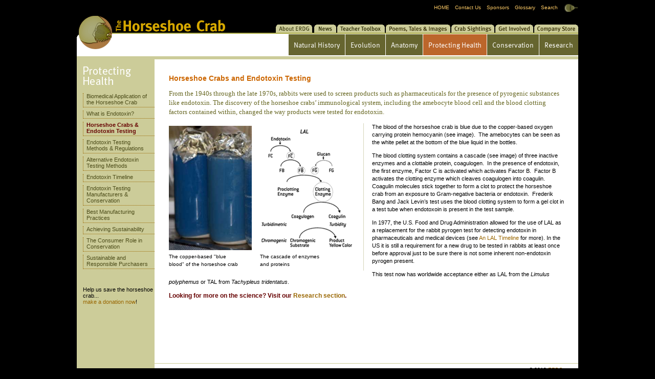

--- FILE ---
content_type: text/html
request_url: https://horseshoecrab.org/med/testing.html
body_size: 2199
content:
<!DOCTYPE html PUBLIC "-//W3C//DTD XHTML 1.0 Transitional//EN" "http://www.w3.org/TR/xhtml1/DTD/xhtml1-transitional.dtd">

<html xmlns="http://www.w3.org/1999/xhtml">
<head>
<title>Horseshoe Crabs &amp; Endotoxin Testing</title>
		<meta http-equiv="content-type" content="text/html;charset=utf-8" />
		<link href="../css/hscstyles.css" rel="stylesheet" type="text/css" media="all" />
        <link href="../css/style-new.css" rel="stylesheet" type="text/css" media="all" />
	<script src="https://use.typekit.net/awl4hpt.js"></script>
<script>try{Typekit.load({ async: true });}catch(e){}</script>
</head>
<body class="med">
		<div id="wrap">
			<div id="topnav">
			<ul id="tn">
					
					<li><a title="The Horseshoe Crab: Natural History, Anatomy, Conservation and Current Research" href="/">HOME</a></li>
					<li><a href="../misc/contact.html">Contact Us</a></li>
					<li><a href="../misc/sponsors.html">Sponsors</a></li>
					<li><a href="../misc/glossary.html">Glossary</a></li>
					<li><a href="../misc/search.html">Search</a></li>
			</ul>
			</div>
			
	<div id="mn">
		<div id="logo"></div>
			
		<div id="maintop">
		<ul id="mntop">
                   <li id="about"><a href="/our-mission/">About ERDG</a></li>
                   <li id="news"><a href="/news/">News</a></li>
                   <li id="toolbox"><a href="/teacher-toolbox/">Teacher Toolbox</a></li>
                   <li id="poems"><a href="https://horseshoecrab.org/poems-tales-images/">Poems/Tales/Images</a></li>
                   <li id="sightings"><a href="/sightings/">Crab Sightings</a></li>
                   <li id="involve"><a href="https://www.horseshoecrab.org/act/act.html">Get Involved</a></li>
                   <li id="store"><a href="https://www.horseshoecrab.org/misc/shop.html">Store</a></li>
               </ul>
               </div>

               <ul id="mnbot-new" class="clearfix">
                   <li class="hist"><a href="https://www.horseshoecrab.org/nh/hist.html" title="The Horseshoe Crab: Range, Habitat, Lifecycle, Spawning Behavior and Ecological Niche">Natural History</a></li>
                   <li class="evo"><a href="https://www.horseshoecrab.org/evo/evo.html" title="The evolution and paleontology of the horseshoe crab">Evolution</a></li>
                   <li class="anat"><a href="https://www.horseshoecrab.org/anat/anat.html" title="An anatomical tour of the horseshoe">Anatomy</a></li>
                   <li class="med"><a class="selected" href="https://www.horseshoecrab.org/med/med.html" title="The horseshoe's role in medicine">Protecting Health</a></li>
                   <li class="conserve"><a href="https://horseshoecrab.org/conservation/" title="Population changes and their environmental and socioeconomic impacts">Conservation</a></li>
                   <li class="research"><a href="https://www.horseshoecrab.org/research" title="Site bibliography and additional research information">Research</a></li>
               </ul>
           </div>
	
		<div id="band"></div>
		
		
		<div id="content">
				<div id="left">
                    <ul id="sn">
					<li><a href="med.html">Biomedical Application of the Horseshoe Crab</a></li>
					<li><a href="endotoxin.html">What is Endotoxin?</a></li>
					<li><a href="testing.html" class="selected">Horseshoe Crabs &amp; Endotoxin Testing</a> </li>
					<li><a href="testing-methods.html">Endotoxin Testing Methods &amp; Regulations</a></li>
					<li><a href="alternatives.html">Alternative Endotoxin Testing Methods</a></li>
					<li><a href="timeline.html">Endotoxin Timeline</a></li>
					<li><a href="manufacturers.html">Endotoxin Testing Manufacturers &amp; Conservation</a></li>
					<li><a href="bestpractices.html">Best Manufacturing Practices</a></li>
					<li><a href="trainwreck.html">Achieving Sustainability</a></li>
					<li><a href="consumers.html">The Consumer Role in Conservation</a></li>
					<li><a href="sustainable.html">Sustainable and Responsible Purchasers</a></li>
					</ul>
				<p>&nbsp;</p>
				<p>Help us save the horseshoe crab... <br>
						<a href="../misc/contribute.html">make a donation now</a>!</p>
				</div>
				<div id="main">
				  <h1>Horseshoe Crabs and Endotoxin Testing</h1>
<p class="intro">From the 1940s through the late 1970s, rabbits were used to screen products such as pharmaceuticals for the presence of pyrogenic substances like endotoxin. The discovery of the horseshoe crabs’ immunological system, including the amebocyte blood cell and the blood clotting factors contained within, changed the way products were tested for endotoxin.</p>
					<div class="floatleft imgcap"><img src="../media/health/blueblood.jpg" width="162" height="243" alt="Blue Blood" /><p>The copper-based "blue <br />
				  blood" of the horseshoe crab</p></div>
                  <div class="floatleft" id="imgcap"><img src="../media/health/enzymecascade.png" width="186" height="243" alt="Blue Blood" />
                  <p>The cascade of enzymes <br />
                    and proteins</p></div>
                    <p>The blood of the horseshoe crab is blue due to the copper-based oxygen carrying protein hemocyanin (see image).  The amebocytes can be seen as the white pellet at the bottom of the blue liquid in the bottles.</p>
					<p>The blood clotting system contains a cascade (see image) of three inactive enzymes and a clottable protein, coagulogen.  In the presence of endotoxin, the first enzyme, Factor C is activated which activates Factor B.  Factor B activates the clotting enzyme which cleaves coagulogen into coagulin.  Coagulin molecules stick together to form a clot to protect the horseshoe crab from an exposure to Gram-negative bacteria or endotoxin.  Frederik Bang and Jack Levin’s test uses the blood clotting system to form a gel clot in a test tube when endotoxoin is present in the test sample.</p>
                  <p>In 1977, the U.S. Food and Drug Administration allowed for the use of LAL as a replacement for the rabbit pyrogen test for detecting endotoxin in pharmaceuticals and medical devices (see <a href="timeline.html">An LAL Timeline</a> for more). In the US it is still a requirement for a new drug to be tested in rabbits at least once before approval just to be sure there is not some inherent non-endotoxin pyrogen present.  </p>
                  <p>This test now has worldwide acceptance either as LAL from the <em>Limulus polyphemus</em> or TAL from <em>Tachypleus tridentatus</em>.
                  </p>
                  <h3>Looking for more on the science? Visit our <a href="https://horseshoecrab.org/research">Research section</a>.</h3>
                  <p>&nbsp;</p>
                  <h1>&nbsp;</h1>
<h2>&nbsp;</h2>
				</div>
		</div>
				<div id="footer">© 2013 <a href="mailto:erdg@horseshoecrab.org">ERDG</a> </div>
		</div>
	<script type="text/javascript">
var gaJsHost = (("https:" == document.location.protocol) ? "https://ssl." : "http://www.");
document.write(unescape("%3Cscript src='" + gaJsHost + "google-analytics.com/ga.js' type='text/javascript'%3E%3C/script%3E"));
</script>
<script type="text/javascript">
try {
var pageTracker = _gat._getTracker("UA-9032568-1");
pageTracker._trackPageview();
} catch(err) {}</script>
</body>
</html>

--- FILE ---
content_type: text/css
request_url: https://horseshoecrab.org/css/hscstyles.css
body_size: 2891
content:
body { color: black; font-size: 11px; font-family: Verdana, Arial, Helvetica, sans-serif; background-color: black; text-align: center; margin: 0 8px; padding: 0; }
body.med #main {
	line-height: 1.4em;
}
.colleft {
	float: left;
	width: 200px;
	margin-right: 16px;
}
#wrap { text-align: left; width: 980px; margin: 0 auto; padding: 0; }
a:link { color: #960; text-decoration: none; }
a:visited { color: #960; text-decoration: none; }
a:hover { color: #600; text-decoration: underline; }
/*Top Navigation (tn)*/
#topnav { background-position: 0 0; text-align: right; width: 100%; height: 25px; margin: 0; padding: 0 8px 0 0; }
#tn { background-image: url(../media/nav/hcrab.gif); background-repeat: no-repeat; background-position: right 6px; top: 0; height: 25px; margin: 0; padding: 8px 40px 0 0; }
#tn li { margin: 0; padding-top: 0; padding-left: 8px; list-style-type: none; display: inline; white-space: nowrap; }
#tn li a { color: #fc6; font-size: 95%; display: inline; white-space: nowrap; }
#tn li a.selected { color: #600; }
/*Main Nav*/
#footer { text-align: right; padding-right: 30px; }
#mn { background-color: white; background-image: url(../media/menus/mn-bg.gif); background-repeat: repeat-x; background-position: 0 0; text-align: right; height: 79px; margin-top: 6px; }
#logo { background-image: url(../media/menus/logo.gif); background-repeat: no-repeat; background-position: 0 0; position: absolute; top: 29px; width: 294px; height: 68px; }
#maintop { text-align: right; right: 0; margin: 0; padding: 17px 0 0; }
#mntop { height: 16px; overflow: hidden; margin: 0 0 0 387px; padding: 0; }
#mntop li { float: left; margin: 0; padding: 0 0 0 2px; list-style-type: none; display: inline; }
#mntop a { font-size: 80%; height: 16px; overflow: hidden; float: left; margin: 0; padding: 16px 0 0; }
#mntop a:hover { background-position: 0 -32px; }
#mntop a.selected { background-position: 0 -16px; }
#poems a { background: url(../media/menus/poems.gif) no-repeat left top; width: 126px; }
#news a { background: url(../media/menus/news.gif) no-repeat left top; width: 45px; }
#toolbox a {
    background: url(https://horseshoecrab.org/media/menus/toolbox.gif) no-repeat left top;
    width: 93px
}
#sightings a { background: url(../media/menus/sightings.gif) no-repeat left top; width: 84px; }
#involve a { background: url(../media/menus/involve.gif) no-repeat left top; width: 74px; }
#store a { background: url(../media/menus/store.gif) no-repeat left top; width: 86px; }
#mnbot {
	position: absolute;
	top: 66px;
	height: 30px;
	overflow: hidden;
	padding: 0;
	margin-top: 0;
	margin-right: 0;
	margin-bottom: 0;
	margin-left: 575px;
}
#mnbot li { list-style-type: none; display: inline; margin: 0; padding: 0 0 0 0; float: left; }
#mnbot a { font-size: 80%; margin: 0; padding: 30px 0 0; height: 16px; float: left; overflow: hidden; }
#mnbot a:hover { background-position: 0 -60px; }
#mnbot a.selected { background-position: 0 -30px; }
#hist a { background: url(../media/menus/hist.gif) no-repeat left top; width: 57px; }
#evo a { background: url(../media/menus/evo.gif) no-repeat left top; width: 64px; }
#anat a { background: url(../media/menus/anat.gif) no-repeat left top; width: 67px; }
#med a {
	width: 65px;
	background-image: url(../media/menus/health.png);
	background-repeat: no-repeat;
	background-position: left top;
}
#conserve a { background: url(../media/menus/conserve.gif) no-repeat left top; width: 86px; }
#research a { background: url(../media/menus/research.gif) no-repeat left top; width: 66px; }
/*Bands*/
#content { font-weight: normal; background-color: white; background-image: url(../media/menus/bg-poem.gif); background-repeat: repeat-y; margin: 0; padding: 0; }
#band { background-color: #cc9; height: 6px; }
#left { background-color: #cc9; width: 152px; float: left; padding-top: 20px; padding-left: 0; }
#left p { margin-left: 12px; }
#left h1 { color: white; margin-left: 12px; }
#main { background-color: white; position: relative; top: 0; width: auto; margin-top: 0; margin-right: 8px; margin-left: 160px; padding: 20px 20px 40px; }
#mainnarrow { background-color: white; position: relative; top: 0; width: 500px; float: left; }
.mainsidebar { width: 200px; float: right; }
.sidebar2 { width: 200px; float: left; margin-right: 30px; }
body.conserve #left { background-color: #cc9; background-image: url(../media/titles/conservation.gif); background-repeat: no-repeat; background-position: 12px 12px; padding-top: 40px; }
body.nh #left { background-color: #cc9; background-image: url(../media/titles/nathist.gif); background-repeat: no-repeat; background-position: 12px 12px; padding-top: 60px; }
body.med #left { background-color: #cc9; background-image: url(../media/titles/medical.gif); background-repeat: no-repeat; background-position: 12px 12px; padding-top: 60px; }
body.poems #content { background-color: white; background-image: url(../media/menus/bg-poem.gif); background-repeat: repeat-y; margin: 0; padding: 0; }
body.poems #band { background-color: #cc9; height: 6px; }
body.poems #left { background-color: #cc9; background-image: url(../poem/img/nav/tpoem.gif); background-repeat: no-repeat; background-position: 14px 12px; width: 128px; padding-top: 50px; padding-right: 6px; padding-left: 4px; }
body.poems #main { background-color: white; background-image: url(../poem/img/nav/hole.gif); background-repeat: repeat-y; position: relative; top: 0; margin: 0 0 0 140px; padding: 20px 24px 30px 60px; }
body.involve #content { background-color: white; background-image: url(../media/menus/bg-poem.gif); background-repeat: repeat-y; margin: 0; padding: 0; }
body.involve #band { background-color: #cc9; height: 6px; }
body.involve #left { background-color: #cc9; background-image: url(../media/tinvolve.gif); background-repeat: no-repeat; background-position: 6px 9px; padding-top: 60px; }
body.involve #main { background-color: white; position: relative; top: 0; width: auto; margin: 0 8px 0 160px; padding: 20px 20px 30px; }
body.feature #content { background-color: white; background-image: url(../media/menus/bg-poem.gif); background-repeat: repeat-y; margin: 0; padding: 0; }
body.feature #band { background-color: #cc9; height: 6px; }
body.feature #left { background-color: #cc9;  left: 8px; width: 152px; float: left; padding-top: 30px; padding-left: 0; }
body.feature #main { background-color: white; position: relative; top: 0; width: auto; margin: 0 8px 0 160px; padding: 20px 20px 30px; }
/*Company Store*/
body.shop #content { background-color: white; background-image: url(../media/menus/bg-gold.gif); background-repeat: repeat-y; margin: 0; padding: 0; }
body.shop #band { background-color: #dabb5d; height: 6px; }
body.shop #left { background-color: #dabb5d; background-image: url(../media/menus/store-navbg.gif); background-repeat: no-repeat; background-position: 5px top; top: 116px; left: 8px; width: 152px; float: left; padding-top: 120px; padding-left: 0; }
body.shop #main { background-color: white; background-image: url(../media/menus/store-mainbg.gif); background-repeat: no-repeat; background-position: left 0; position: relative; top: 0; width: auto; margin: 0 8px 0 152px; padding: 20px 20px 30px 28px; }
body.shop #footer { font-size: 90%; background-color: white; background-image: url(../media/menus/bg-gold.gif); background-repeat: repeat-y;height: 24px; clear: both; padding-top: 6px; padding-left: 200px; border-top: 1px solid #dabb5d; }
body.shop #sn li a { color: #600; }
body.shop #sn li a:hover, body.shop #sn li a.selected { color: white; }
.shopfeature { text-align: center; width: 150px; float: left; margin-top: 10px; margin-right: 10px; margin-left: 10px; padding-top: 10px; border-top: 1px solid #dabb5d; display: block; }
.itemlist { display: block; margin-right: 10px; padding-top: 10px; float: left; }
.item list form { margin: 0; padding: 0; white-space: nowrap; }
body.shop #left form { margin-top: 12px; margin-left: 12px; }
#footer { font-size: 90%; background-color: white; background-image: url(../media/menus/bg-poem.gif); background-repeat: repeat-y; padding-top: 6px; padding-left: 200px; height: 24px; clear: both; border-top: 1px solid #cc9; }
/*two Column Center Layout*/
#mainleft { margin: 0 240px 0 0; padding: 0 0 0 0; }
#mainright { position: absolute; top: 12px; right: 16px; width: 190px; margin: 0; padding: 0; }
.clearall { clear: both; margin: 0; padding: 0; }
.clearleft { clear: left; }
/*Type Styles*/
.floatleft { float: left; padding: 0 16px 1em 0; }
div.floatleft, div.floatright {
	padding-bottom: 0em;
}
div.floatleft p , div.floatright p{
	font-size: 90%;
	margin-top: 0.5em;
	margin-bottom: 0.5em;
	padding-bottom: 0px;
}
.promo { margin-top: 20px; padding: 5px; border: dotted 1px #600; }
.promo form { padding-top: 9px; padding-bottom: 0; }
body.shop td { padding-top: 4px; padding-right: 12px; padding-bottom: 4px; border-top: 1px solid #cc9; border-bottom-style: none; }
td { padding-right: 9px; border-bottom: 1px solid #cc9; }
table#open td { padding-top: 3px; padding-right: 9px; padding-bottom: 3px; border-bottom: 1px solid #cc9; }
table#open th { color: #993; font-size: 110%; text-align: left; padding-top: 3px; padding-right: 9px; padding-bottom: 3px; border-bottom: 1px solid #cc9; }
#submitarea { padding-top: 6px; padding-bottom: 20px; border-bottom-style: none; }
table#grid td { background-color: #f0f0cc; margin-right: 6px; margin-bottom: 6px; padding-bottom: 4px; padding-left: 9px; border-right: 1px solid #cc9; }
tr { vertical-align: top; }
table#grid { margin-top: 30px; }
table#norule td { margin: 0; padding: 0 6px 3px 0; border-style: none; }
h1 { color: #c60; font-size: 130%; font-weight: bold; }
#timeline tr td h3 {
	font-weight: normal;
	margin-top: 0px;
}
#timeline tr th h3 {
	text-align: left;
	margin-top: 0px;
}
h2 { color: #c60; font-size: 125%; font-weight: normal; margin-top: 1.25em; margin-bottom: 0; }
h3 { color: #600; font-size: 110%; font-weight: bold; margin-top: 1em; margin-bottom: 0; }
h4 { color: #4d4d1a; font-size: 100%; font-weight: bold; margin-top: 1.75em; margin-bottom: 0; }
.intro { line-height: 1.75em; }
body.involve div.promo { margin-top: 20px; margin-right: 12px; margin-left: 12px; padding: 0; border-style: none; }
body.involve div.promo form { padding-top: 9px; padding-bottom: 0; }
.intro { color: #676722; font-size: 120%; font-family: Georgia, "Times New Roman", Times, serif; line-height: 1.4em; }
td { font-size: 11px; }
table#grid2 td { padding-right: 15px; padding-bottom: 12px; }
.floatright { float: right; padding-bottom: 30px; padding-left: 30px; }
.clearright { clear: right; }
/*home page*/
body.home #content { background-color: #f8f8f1; background-image: url(../media/home/content-bg.gif); background-repeat: repeat-x; background-position: left 0; margin-bottom: 0; padding-bottom: 0; }
body.home #left { background-color: transparent; background-image: url(../media/home/content-bg2.gif); background-repeat: no-repeat; background-position: 0 bottom; width: 455px; float: left; margin-bottom: 0; padding-bottom: 420px; padding-left: 15px; }
body.home #footer { background-image: none; }
body.home #left h1 { color: #960; font-size: 140%; }
body.home #right { background-color: white; background-image: url(../media/home/promo-bgtop.gif); background-repeat: no-repeat; background-position: 0 0; width: 465px; float: right; margin-top: 30px; margin-bottom: 20px; padding: 5px 15px 15px; }
body.home #right h3 { color: white; font-size: 12px; line-height: 12px; margin: 0; padding-top: 8px; padding-bottom: 0; padding-left: 12px; }
body.home #right div#col1 { width: 223px; float: left; padding: 0; display: block; }
body.home #right div#col2 { display: block; padding: 0; width: 223px; float: right; }
body.home #more { clear: left; border-top: 1px solid #eadca9; }
body.home #more h2 { margin-top: 0.75em; }
.promo { margin: 8px 0 0; padding: 0; border-style: none; }
.promo p { line-height: 1.3; margin: 0; padding-top: 8px; padding-right: 8px; padding-left: 12px; }
body.home #right h3#one { background-color: #f8f8f1; background-image: url(../media/home/hd-discover.gif); background-repeat: no-repeat; background-position: left 0; height: 25px; }
.promo#discover { background-color: #f8f8f1; background-image: url(../media/home/bg-discover.jpg); background-repeat: no-repeat; background-position: 0 bottom; padding-bottom: 129px; }
.promo#discover p { padding-right: 55px; }
.promo#celebrate { color: white; background-color: #993; background-image: url(../media/home/bg-celebrate.gif); background-repeat: no-repeat; background-position: 0 bottom; padding-bottom: 15px; }
.promo#celebrate a { color: #ededda; }
.promo#locate { background-color: #f8f8f1; background-image: url(../media/home/bg-locate.gif); background-repeat: no-repeat; background-position: 0 bottom; padding-bottom: 15px; }
.promo#shop { background-color: #eadca9; background-image: url(../media/home/bg-shop.gif); background-repeat: no-repeat; background-position: 0 bottom; padding-bottom: 15px; }
.promo#participate { background-color: #ededda; background-image: url(../media/home/bg-participate.jpg); background-repeat: no-repeat; background-position: 0 bottom; padding-bottom: 15px; }
body.home #right h3#two { background-color: #f8f8f1; background-image: url(../media/home/hd-locate.gif); background-repeat: no-repeat; background-position: left 0; height: 18px; }
body.home #right h3#three { background-color: #f8f8f1; background-image: url(../media/home/hd-celebrate.gif); background-repeat: no-repeat; background-position: left 0; height: 18px; }
body.home #right h3#four { background-color: #f8f8f1; background-image: url(../media/home/hd-participate.gif); background-repeat: no-repeat; background-position: left 0; height: 25px; }
body.home #right h3#five { background-color: #f8f8f1; background-image: url(../media/home/hd-shop.gif); background-repeat: no-repeat; background-position: left 0; height: 25px; }
/*Style for Evolution*/
body.evo #band { background-color: #cc9; }
body.evo td { margin: 0; padding: 0; border-style: none; }
body.evo #left { background-color: #cc9; background-image: url(../media/titles/evolution.gif); background-repeat: no-repeat; background-position: 11px 9px; padding-top: 40px; }
body.evo #left h3 { padding-bottom: 8px; padding-left: 11px; }
body.evo #main { margin-top: 0; padding-top: 0; padding-bottom: 20px; }
body.evo #content { margin: 0; padding: 0; }
body.evo h1 { clear: right; margin-bottom: 0; padding-top: 10px; border-top: 1px solid #cc9; }
body.evo h3 { margin-top: 0; padding-bottom: 10px; border-bottom: 1px solid #cc9; }
body.evo #col1 { width: 250px; float: left; }
body.evo #col2 { width: 510px; float: right; }
body.evo ul { margin-left: 1.3em; padding-left: 0; }
#epoch { float: right; margin: 20px 0 0; padding: 0 0 6px; }
#epoch li { padding: 3px 4px 6px; border-top: 1px solid #993; border-right: 1px solid #993; list-style-type: none; display: inline; }
#epoch li.selected { color: white; background-color: #993; }
#epoch li.selected a { color: white; text-decoration: none; }
#epoch a {  }
#epoch li img { vertical-align: text-bottom; }
#current { margin: 0; padding: 3px 0 6px; }
table.holocene { width: 100%; border-top: 1px solid #cc9; }
#current li { padding: 3px 4px 6px; border-right: 1px solid #cc9; list-style-type: none; display: inline; }
#current li.selected { color: white; background-color: #993; }
body.evo p.rule { clear: left; margin-top: 0; border-bottom: 1px solid #cc9; }
#current li.selected a { color: white; text-decoration: none; }
/*Research Styles*/
body.research #left { background-image: url(https://horseshoecrab.org/media/titles/research.gif); background-repeat: no-repeat; background-position: 11px 0; padding-top: 30px; }
#researchlist li { margin: 0; padding: 6px 0; border-top: 1px solid #caca96; list-style-type: none; }
/*Subnav*/
#sn { margin: 0; padding: 0; }
#sn li { margin-top: 6px; margin-left: 12px; padding-right: 6px; padding-bottom: 3px; padding-left: 6px; border-bottom: 1px dotted #960; border-left: 1px dotted #960; list-style-type: none; }
#sn li a:link { color: #4d4d1a; text-decoration: none; }
#sn li a:hover { color: #960; text-decoration: none; }
#sn li a:visited { color: #4d4d1a; text-decoration: none; }
#sn li a.selected { color: #600; font-weight: bold; text-decoration: none; }
#researchlist { margin: 0; padding: 0; }
body.involve #sn li a:hover { color: #960; text-decoration: none; }
body.nh #sn li a:hover { color: #960; text-decoration: none; }
body.conserve #sn li a:hover { color: #960; text-decoration: none; }
body.research #sn li a:hover { color: #960; text-decoration: none; }
body.evo #sn li a:hover { color: #960; text-decoration: none; }
body #sn li a:hover { color: #960; text-decoration: none; }
div.floatleft#imgcap {
	border-right-width: thin;
	border-right-style: solid;
	border-right-color: #d5d5ba;
	margin-right: 16px;
}
div.imgcapleft {
	border-right-width: thin;
	border-right-style: solid;
	border-right-color: #d5d5ba;
	margin-right: 16px;
}
div.floatright#imgcap {
	border-left-width: thin;
	border-left-style: solid;
	border-left-color: #d5d5ba;
	margin-left: 16px;
}
div.floatleft img, div.floatright img {
	padding-top: .5em;
}
.colright {
	padding-left: 240px;
}
#timeline tr th {
	text-align: left;
	text-indent: 0px;
}
.med #wrap #content #main table tr td strong {
	color: #900;
}


--- FILE ---
content_type: text/css
request_url: https://horseshoecrab.org/css/style-new.css
body_size: 178
content:
@charset "UTF-8";
/* CSS Document */

/* New Navigation - 5.16 by LB */
#mnbot-new {
   padding: 0;
   float: right;
   margin: 2px 0 0 0;
}
#mnbot-new li {
   list-style-type: none;
   display: block;
   margin: 0;
   padding: 0;
   float: left;
}
#mnbot-new li a {
   background-color: #66652F;
   padding: 10px;
   display: block;
   color: #fff;
   border: 1px solid #fff;
   border-left: none;
   font-size: 14px;
   font-family: "ff-meta-web-pro", Verdana, sans-serif;
}
#mnbot-new li:last-child a {
   border-right: none;
}
#mnbot-new li a:hover, #mnbot-new li a.selected {
   background-color: #BC662B;
   text-decoration: none;
}
#toolbox a {
    background: url(https://horseshoecrab.org/media/menus/toolbox.gif) no-repeat left top;
    width: 93px;
}
#about a {
    background: url(../media/menus/about.png) no-repeat left top;
    width: 71px
}
